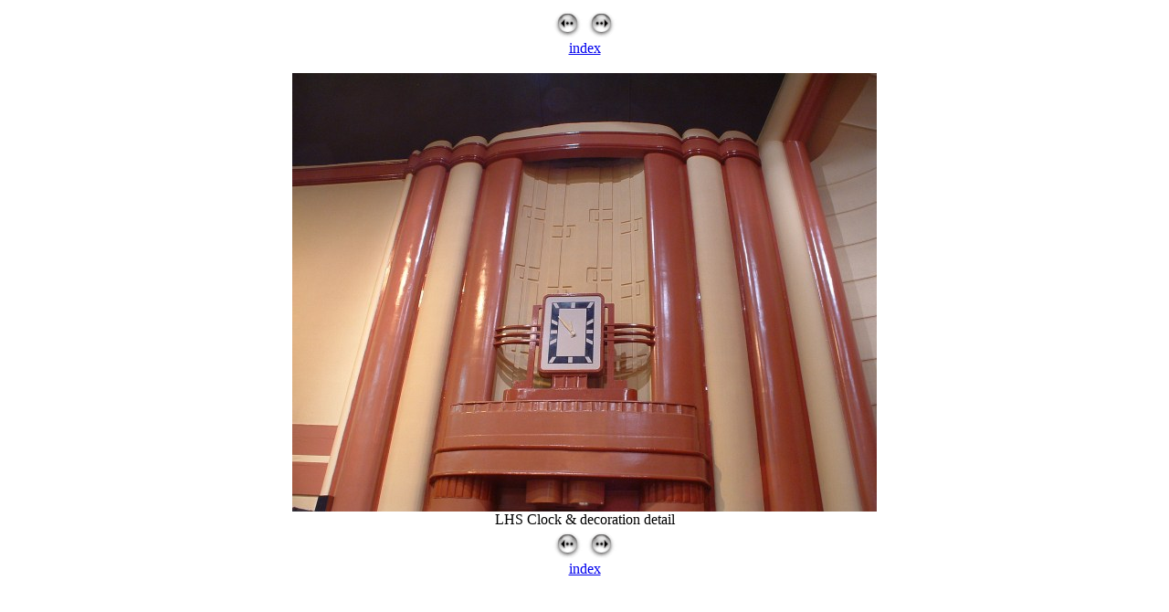

--- FILE ---
content_type: text/html
request_url: http://www.scottishcinemas.org.uk/glasgow/riddrie/riddrie_gallery/Pages/61.html
body_size: 368
content:
<!DOCTYPE HTML PUBLIC "-//W3C//DTD HTML 4.01 Transitional//EN">
<html>
<head>
<title>
Riddrie Cinema 
</title>
</head>
 
<body bgcolor="FFFFFF">
 
<center>
 
<table border="0" cellspacing="2">
<tr>
<td>
<a href="60.html">
<img src="../prev.gif" width="33" height="30" border="0" alt="previous">
</a>
</td>
 
<td>
<a href="62.html">
<img src="../next.gif" width="33" height="30" border="0" alt="next">
</a>
</td>
</tr>
</table>
<a href="../index.html#61.html">index</a>
<br>
<br>
 
<a href="../index.html#61.html">
<img src="../Images/61.jpg" width="640" height="480" border="0" alt="image">
</a>

 
<br>
LHS Clock &amp; decoration detail
 


 
<br>
<table border="0" cellspacing="2">
<tr>
<td>
<a href="60.html">
<img src="../prev.gif" width="33" height="30" border="0" alt="previous">
</a>
</td>
 
<td>
<a href="62.html">
<img src="../next.gif" width="33" height="30" border="0" alt="next">
</a>
</td>
</tr>
</table>
<a href="../index.html#61.html">index</a>
 
</center>
</body>
</html>
